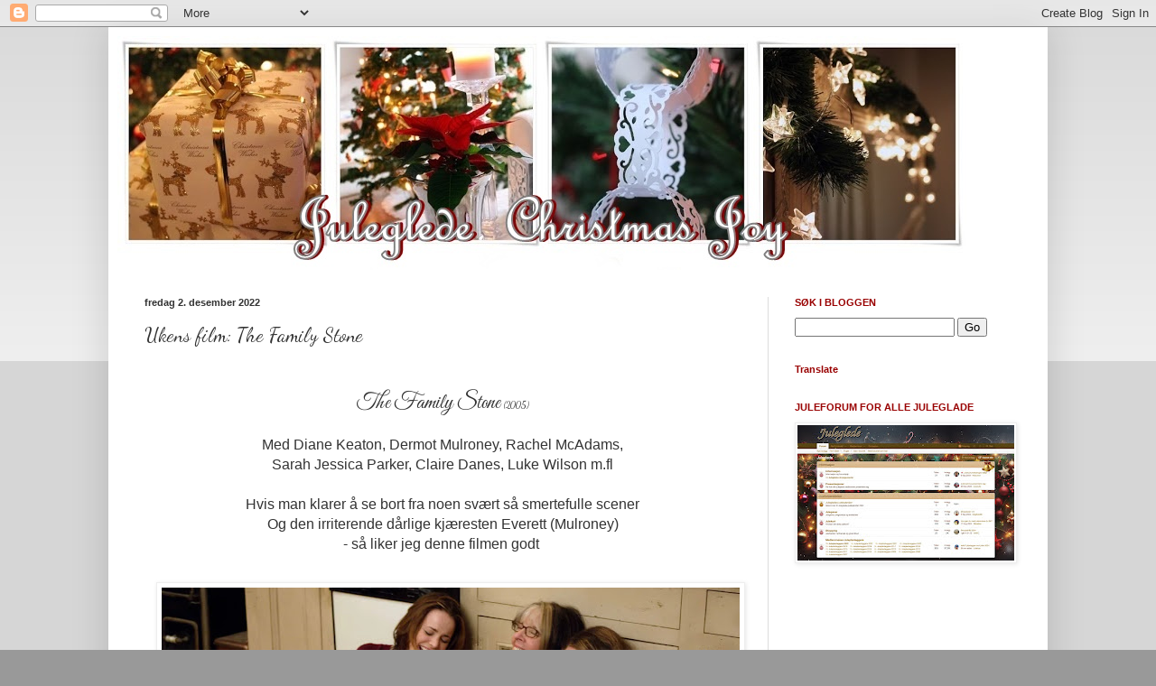

--- FILE ---
content_type: text/html; charset=UTF-8
request_url: https://julegleder.blogspot.com/b/stats?style=BLACK_TRANSPARENT&timeRange=ALL_TIME&token=APq4FmBaHzEbS-ASkC9wiADShP--uWowCiGIvV5j5qXoZZXrC5CAe_xfGmcZRrTZCoUTRQQ7y5hHpIz5SK6fg0L1F3IFdnrfNg
body_size: -10
content:
{"total":1806224,"sparklineOptions":{"backgroundColor":{"fillOpacity":0.1,"fill":"#000000"},"series":[{"areaOpacity":0.3,"color":"#202020"}]},"sparklineData":[[0,20],[1,21],[2,16],[3,20],[4,26],[5,15],[6,20],[7,16],[8,19],[9,15],[10,18],[11,25],[12,49],[13,48],[14,65],[15,52],[16,47],[17,41],[18,40],[19,35],[20,31],[21,33],[22,34],[23,43],[24,74],[25,75],[26,85],[27,98],[28,82],[29,46]],"nextTickMs":600000}

--- FILE ---
content_type: text/html; charset=utf-8
request_url: https://www.google.com/recaptcha/api2/aframe
body_size: 266
content:
<!DOCTYPE HTML><html><head><meta http-equiv="content-type" content="text/html; charset=UTF-8"></head><body><script nonce="b4S7x-AaPmJZmu4buXfOmA">/** Anti-fraud and anti-abuse applications only. See google.com/recaptcha */ try{var clients={'sodar':'https://pagead2.googlesyndication.com/pagead/sodar?'};window.addEventListener("message",function(a){try{if(a.source===window.parent){var b=JSON.parse(a.data);var c=clients[b['id']];if(c){var d=document.createElement('img');d.src=c+b['params']+'&rc='+(localStorage.getItem("rc::a")?sessionStorage.getItem("rc::b"):"");window.document.body.appendChild(d);sessionStorage.setItem("rc::e",parseInt(sessionStorage.getItem("rc::e")||0)+1);localStorage.setItem("rc::h",'1769122881427');}}}catch(b){}});window.parent.postMessage("_grecaptcha_ready", "*");}catch(b){}</script></body></html>